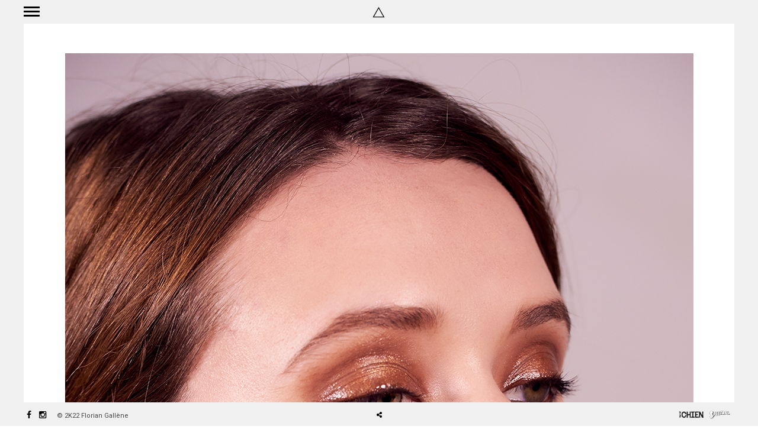

--- FILE ---
content_type: text/html; charset=UTF-8
request_url: http://floriangallene.com/galleries/shooting-florian-gallene/shoot-laura-2-florian-gallene/
body_size: 6972
content:
<!DOCTYPE html>
<html lang="fr-FR">
<head>
<meta charset="" />

<meta name="viewport" content="width=device-width, initial-scale=1, maximum-scale=1" />

<link rel="profile" href="http://gmpg.org/xfn/11" />
<link rel="pingback" href="http://floriangallene.com/xmlrpc.php" />


		<link rel="shortcut icon" href="http://floriangallene.com/wp-content/uploads/2016/05/cropped-icone-site.jpeg" />
 

<meta name='robots' content='index, follow, max-image-preview:large, max-snippet:-1, max-video-preview:-1' />

	<!-- This site is optimized with the Yoast SEO plugin v20.4 - https://yoast.com/wordpress/plugins/seo/ -->
	<title>Shoot Laura 2© Florian Gallène - Photospectral</title>
	<link rel="canonical" href="http://floriangallene.com/galleries/shooting-florian-gallene/shoot-laura-2-florian-gallene/" />
	<meta property="og:locale" content="fr_FR" />
	<meta property="og:type" content="article" />
	<meta property="og:title" content="Shoot Laura 2© Florian Gallène - Photospectral" />
	<meta property="og:url" content="http://floriangallene.com/galleries/shooting-florian-gallene/shoot-laura-2-florian-gallene/" />
	<meta property="og:site_name" content="Photospectral" />
	<meta property="og:image" content="http://floriangallene.com/galleries/shooting-florian-gallene/shoot-laura-2-florian-gallene" />
	<meta property="og:image:width" content="1061" />
	<meta property="og:image:height" content="1417" />
	<meta property="og:image:type" content="image/jpeg" />
	<meta name="twitter:card" content="summary_large_image" />
	<script type="application/ld+json" class="yoast-schema-graph">{"@context":"https://schema.org","@graph":[{"@type":"WebPage","@id":"http://floriangallene.com/galleries/shooting-florian-gallene/shoot-laura-2-florian-gallene/","url":"http://floriangallene.com/galleries/shooting-florian-gallene/shoot-laura-2-florian-gallene/","name":"Shoot Laura 2© Florian Gallène - Photospectral","isPartOf":{"@id":"http://floriangallene.com/#website"},"primaryImageOfPage":{"@id":"http://floriangallene.com/galleries/shooting-florian-gallene/shoot-laura-2-florian-gallene/#primaryimage"},"image":{"@id":"http://floriangallene.com/galleries/shooting-florian-gallene/shoot-laura-2-florian-gallene/#primaryimage"},"thumbnailUrl":"http://floriangallene.com/wp-content/uploads/2016/05/Shoot-Laura-2©-Florian-Gallène.jpg","datePublished":"2018-09-23T22:59:14+00:00","dateModified":"2018-09-23T22:59:14+00:00","breadcrumb":{"@id":"http://floriangallene.com/galleries/shooting-florian-gallene/shoot-laura-2-florian-gallene/#breadcrumb"},"inLanguage":"fr-FR","potentialAction":[{"@type":"ReadAction","target":["http://floriangallene.com/galleries/shooting-florian-gallene/shoot-laura-2-florian-gallene/"]}]},{"@type":"ImageObject","inLanguage":"fr-FR","@id":"http://floriangallene.com/galleries/shooting-florian-gallene/shoot-laura-2-florian-gallene/#primaryimage","url":"http://floriangallene.com/wp-content/uploads/2016/05/Shoot-Laura-2©-Florian-Gallène.jpg","contentUrl":"http://floriangallene.com/wp-content/uploads/2016/05/Shoot-Laura-2©-Florian-Gallène.jpg","width":1061,"height":1417},{"@type":"BreadcrumbList","@id":"http://floriangallene.com/galleries/shooting-florian-gallene/shoot-laura-2-florian-gallene/#breadcrumb","itemListElement":[{"@type":"ListItem","position":1,"name":"Accueil","item":"http://floriangallene.com/"},{"@type":"ListItem","position":2,"name":"Shooting","item":"http://floriangallene.com/galleries/shooting-florian-gallene/"},{"@type":"ListItem","position":3,"name":"Shoot Laura 2© Florian Gallène"}]},{"@type":"WebSite","@id":"http://floriangallene.com/#website","url":"http://floriangallene.com/","name":"Photospectral","description":"Photographe Freelance France Marseille  Musique  Reportage Portrait  Mode Corporate  Art  Retouche Numérique","potentialAction":[{"@type":"SearchAction","target":{"@type":"EntryPoint","urlTemplate":"http://floriangallene.com/?s={search_term_string}"},"query-input":"required name=search_term_string"}],"inLanguage":"fr-FR"}]}</script>
	<!-- / Yoast SEO plugin. -->


<link rel='dns-prefetch' href='//fonts.googleapis.com' />
<link rel="alternate" type="application/rss+xml" title="Photospectral &raquo; Flux" href="http://floriangallene.com/feed/" />
<link rel="alternate" type="application/rss+xml" title="Photospectral &raquo; Flux des commentaires" href="http://floriangallene.com/comments/feed/" />
<link rel="alternate" type="application/rss+xml" title="Photospectral &raquo; Shoot Laura 2© Florian Gallène Flux des commentaires" href="http://floriangallene.com/galleries/shooting-florian-gallene/shoot-laura-2-florian-gallene/feed/" />
		<!-- This site uses the Google Analytics by ExactMetrics plugin v7.14.1 - Using Analytics tracking - https://www.exactmetrics.com/ -->
		<!-- Note: ExactMetrics is not currently configured on this site. The site owner needs to authenticate with Google Analytics in the ExactMetrics settings panel. -->
					<!-- No UA code set -->
				<!-- / Google Analytics by ExactMetrics -->
		<script type="text/javascript">
/* <![CDATA[ */
window._wpemojiSettings = {"baseUrl":"https:\/\/s.w.org\/images\/core\/emoji\/15.0.3\/72x72\/","ext":".png","svgUrl":"https:\/\/s.w.org\/images\/core\/emoji\/15.0.3\/svg\/","svgExt":".svg","source":{"concatemoji":"http:\/\/floriangallene.com\/wp-includes\/js\/wp-emoji-release.min.js?ver=6.5.7"}};
/*! This file is auto-generated */
!function(i,n){var o,s,e;function c(e){try{var t={supportTests:e,timestamp:(new Date).valueOf()};sessionStorage.setItem(o,JSON.stringify(t))}catch(e){}}function p(e,t,n){e.clearRect(0,0,e.canvas.width,e.canvas.height),e.fillText(t,0,0);var t=new Uint32Array(e.getImageData(0,0,e.canvas.width,e.canvas.height).data),r=(e.clearRect(0,0,e.canvas.width,e.canvas.height),e.fillText(n,0,0),new Uint32Array(e.getImageData(0,0,e.canvas.width,e.canvas.height).data));return t.every(function(e,t){return e===r[t]})}function u(e,t,n){switch(t){case"flag":return n(e,"\ud83c\udff3\ufe0f\u200d\u26a7\ufe0f","\ud83c\udff3\ufe0f\u200b\u26a7\ufe0f")?!1:!n(e,"\ud83c\uddfa\ud83c\uddf3","\ud83c\uddfa\u200b\ud83c\uddf3")&&!n(e,"\ud83c\udff4\udb40\udc67\udb40\udc62\udb40\udc65\udb40\udc6e\udb40\udc67\udb40\udc7f","\ud83c\udff4\u200b\udb40\udc67\u200b\udb40\udc62\u200b\udb40\udc65\u200b\udb40\udc6e\u200b\udb40\udc67\u200b\udb40\udc7f");case"emoji":return!n(e,"\ud83d\udc26\u200d\u2b1b","\ud83d\udc26\u200b\u2b1b")}return!1}function f(e,t,n){var r="undefined"!=typeof WorkerGlobalScope&&self instanceof WorkerGlobalScope?new OffscreenCanvas(300,150):i.createElement("canvas"),a=r.getContext("2d",{willReadFrequently:!0}),o=(a.textBaseline="top",a.font="600 32px Arial",{});return e.forEach(function(e){o[e]=t(a,e,n)}),o}function t(e){var t=i.createElement("script");t.src=e,t.defer=!0,i.head.appendChild(t)}"undefined"!=typeof Promise&&(o="wpEmojiSettingsSupports",s=["flag","emoji"],n.supports={everything:!0,everythingExceptFlag:!0},e=new Promise(function(e){i.addEventListener("DOMContentLoaded",e,{once:!0})}),new Promise(function(t){var n=function(){try{var e=JSON.parse(sessionStorage.getItem(o));if("object"==typeof e&&"number"==typeof e.timestamp&&(new Date).valueOf()<e.timestamp+604800&&"object"==typeof e.supportTests)return e.supportTests}catch(e){}return null}();if(!n){if("undefined"!=typeof Worker&&"undefined"!=typeof OffscreenCanvas&&"undefined"!=typeof URL&&URL.createObjectURL&&"undefined"!=typeof Blob)try{var e="postMessage("+f.toString()+"("+[JSON.stringify(s),u.toString(),p.toString()].join(",")+"));",r=new Blob([e],{type:"text/javascript"}),a=new Worker(URL.createObjectURL(r),{name:"wpTestEmojiSupports"});return void(a.onmessage=function(e){c(n=e.data),a.terminate(),t(n)})}catch(e){}c(n=f(s,u,p))}t(n)}).then(function(e){for(var t in e)n.supports[t]=e[t],n.supports.everything=n.supports.everything&&n.supports[t],"flag"!==t&&(n.supports.everythingExceptFlag=n.supports.everythingExceptFlag&&n.supports[t]);n.supports.everythingExceptFlag=n.supports.everythingExceptFlag&&!n.supports.flag,n.DOMReady=!1,n.readyCallback=function(){n.DOMReady=!0}}).then(function(){return e}).then(function(){var e;n.supports.everything||(n.readyCallback(),(e=n.source||{}).concatemoji?t(e.concatemoji):e.wpemoji&&e.twemoji&&(t(e.twemoji),t(e.wpemoji)))}))}((window,document),window._wpemojiSettings);
/* ]]> */
</script>
<style id='wp-emoji-styles-inline-css' type='text/css'>

	img.wp-smiley, img.emoji {
		display: inline !important;
		border: none !important;
		box-shadow: none !important;
		height: 1em !important;
		width: 1em !important;
		margin: 0 0.07em !important;
		vertical-align: -0.1em !important;
		background: none !important;
		padding: 0 !important;
	}
</style>
<link rel='stylesheet' id='wp-block-library-css' href='http://floriangallene.com/wp-includes/css/dist/block-library/style.min.css?ver=6.5.7' type='text/css' media='all' />
<style id='classic-theme-styles-inline-css' type='text/css'>
/*! This file is auto-generated */
.wp-block-button__link{color:#fff;background-color:#32373c;border-radius:9999px;box-shadow:none;text-decoration:none;padding:calc(.667em + 2px) calc(1.333em + 2px);font-size:1.125em}.wp-block-file__button{background:#32373c;color:#fff;text-decoration:none}
</style>
<style id='global-styles-inline-css' type='text/css'>
body{--wp--preset--color--black: #000000;--wp--preset--color--cyan-bluish-gray: #abb8c3;--wp--preset--color--white: #ffffff;--wp--preset--color--pale-pink: #f78da7;--wp--preset--color--vivid-red: #cf2e2e;--wp--preset--color--luminous-vivid-orange: #ff6900;--wp--preset--color--luminous-vivid-amber: #fcb900;--wp--preset--color--light-green-cyan: #7bdcb5;--wp--preset--color--vivid-green-cyan: #00d084;--wp--preset--color--pale-cyan-blue: #8ed1fc;--wp--preset--color--vivid-cyan-blue: #0693e3;--wp--preset--color--vivid-purple: #9b51e0;--wp--preset--gradient--vivid-cyan-blue-to-vivid-purple: linear-gradient(135deg,rgba(6,147,227,1) 0%,rgb(155,81,224) 100%);--wp--preset--gradient--light-green-cyan-to-vivid-green-cyan: linear-gradient(135deg,rgb(122,220,180) 0%,rgb(0,208,130) 100%);--wp--preset--gradient--luminous-vivid-amber-to-luminous-vivid-orange: linear-gradient(135deg,rgba(252,185,0,1) 0%,rgba(255,105,0,1) 100%);--wp--preset--gradient--luminous-vivid-orange-to-vivid-red: linear-gradient(135deg,rgba(255,105,0,1) 0%,rgb(207,46,46) 100%);--wp--preset--gradient--very-light-gray-to-cyan-bluish-gray: linear-gradient(135deg,rgb(238,238,238) 0%,rgb(169,184,195) 100%);--wp--preset--gradient--cool-to-warm-spectrum: linear-gradient(135deg,rgb(74,234,220) 0%,rgb(151,120,209) 20%,rgb(207,42,186) 40%,rgb(238,44,130) 60%,rgb(251,105,98) 80%,rgb(254,248,76) 100%);--wp--preset--gradient--blush-light-purple: linear-gradient(135deg,rgb(255,206,236) 0%,rgb(152,150,240) 100%);--wp--preset--gradient--blush-bordeaux: linear-gradient(135deg,rgb(254,205,165) 0%,rgb(254,45,45) 50%,rgb(107,0,62) 100%);--wp--preset--gradient--luminous-dusk: linear-gradient(135deg,rgb(255,203,112) 0%,rgb(199,81,192) 50%,rgb(65,88,208) 100%);--wp--preset--gradient--pale-ocean: linear-gradient(135deg,rgb(255,245,203) 0%,rgb(182,227,212) 50%,rgb(51,167,181) 100%);--wp--preset--gradient--electric-grass: linear-gradient(135deg,rgb(202,248,128) 0%,rgb(113,206,126) 100%);--wp--preset--gradient--midnight: linear-gradient(135deg,rgb(2,3,129) 0%,rgb(40,116,252) 100%);--wp--preset--font-size--small: 13px;--wp--preset--font-size--medium: 20px;--wp--preset--font-size--large: 36px;--wp--preset--font-size--x-large: 42px;--wp--preset--spacing--20: 0.44rem;--wp--preset--spacing--30: 0.67rem;--wp--preset--spacing--40: 1rem;--wp--preset--spacing--50: 1.5rem;--wp--preset--spacing--60: 2.25rem;--wp--preset--spacing--70: 3.38rem;--wp--preset--spacing--80: 5.06rem;--wp--preset--shadow--natural: 6px 6px 9px rgba(0, 0, 0, 0.2);--wp--preset--shadow--deep: 12px 12px 50px rgba(0, 0, 0, 0.4);--wp--preset--shadow--sharp: 6px 6px 0px rgba(0, 0, 0, 0.2);--wp--preset--shadow--outlined: 6px 6px 0px -3px rgba(255, 255, 255, 1), 6px 6px rgba(0, 0, 0, 1);--wp--preset--shadow--crisp: 6px 6px 0px rgba(0, 0, 0, 1);}:where(.is-layout-flex){gap: 0.5em;}:where(.is-layout-grid){gap: 0.5em;}body .is-layout-flex{display: flex;}body .is-layout-flex{flex-wrap: wrap;align-items: center;}body .is-layout-flex > *{margin: 0;}body .is-layout-grid{display: grid;}body .is-layout-grid > *{margin: 0;}:where(.wp-block-columns.is-layout-flex){gap: 2em;}:where(.wp-block-columns.is-layout-grid){gap: 2em;}:where(.wp-block-post-template.is-layout-flex){gap: 1.25em;}:where(.wp-block-post-template.is-layout-grid){gap: 1.25em;}.has-black-color{color: var(--wp--preset--color--black) !important;}.has-cyan-bluish-gray-color{color: var(--wp--preset--color--cyan-bluish-gray) !important;}.has-white-color{color: var(--wp--preset--color--white) !important;}.has-pale-pink-color{color: var(--wp--preset--color--pale-pink) !important;}.has-vivid-red-color{color: var(--wp--preset--color--vivid-red) !important;}.has-luminous-vivid-orange-color{color: var(--wp--preset--color--luminous-vivid-orange) !important;}.has-luminous-vivid-amber-color{color: var(--wp--preset--color--luminous-vivid-amber) !important;}.has-light-green-cyan-color{color: var(--wp--preset--color--light-green-cyan) !important;}.has-vivid-green-cyan-color{color: var(--wp--preset--color--vivid-green-cyan) !important;}.has-pale-cyan-blue-color{color: var(--wp--preset--color--pale-cyan-blue) !important;}.has-vivid-cyan-blue-color{color: var(--wp--preset--color--vivid-cyan-blue) !important;}.has-vivid-purple-color{color: var(--wp--preset--color--vivid-purple) !important;}.has-black-background-color{background-color: var(--wp--preset--color--black) !important;}.has-cyan-bluish-gray-background-color{background-color: var(--wp--preset--color--cyan-bluish-gray) !important;}.has-white-background-color{background-color: var(--wp--preset--color--white) !important;}.has-pale-pink-background-color{background-color: var(--wp--preset--color--pale-pink) !important;}.has-vivid-red-background-color{background-color: var(--wp--preset--color--vivid-red) !important;}.has-luminous-vivid-orange-background-color{background-color: var(--wp--preset--color--luminous-vivid-orange) !important;}.has-luminous-vivid-amber-background-color{background-color: var(--wp--preset--color--luminous-vivid-amber) !important;}.has-light-green-cyan-background-color{background-color: var(--wp--preset--color--light-green-cyan) !important;}.has-vivid-green-cyan-background-color{background-color: var(--wp--preset--color--vivid-green-cyan) !important;}.has-pale-cyan-blue-background-color{background-color: var(--wp--preset--color--pale-cyan-blue) !important;}.has-vivid-cyan-blue-background-color{background-color: var(--wp--preset--color--vivid-cyan-blue) !important;}.has-vivid-purple-background-color{background-color: var(--wp--preset--color--vivid-purple) !important;}.has-black-border-color{border-color: var(--wp--preset--color--black) !important;}.has-cyan-bluish-gray-border-color{border-color: var(--wp--preset--color--cyan-bluish-gray) !important;}.has-white-border-color{border-color: var(--wp--preset--color--white) !important;}.has-pale-pink-border-color{border-color: var(--wp--preset--color--pale-pink) !important;}.has-vivid-red-border-color{border-color: var(--wp--preset--color--vivid-red) !important;}.has-luminous-vivid-orange-border-color{border-color: var(--wp--preset--color--luminous-vivid-orange) !important;}.has-luminous-vivid-amber-border-color{border-color: var(--wp--preset--color--luminous-vivid-amber) !important;}.has-light-green-cyan-border-color{border-color: var(--wp--preset--color--light-green-cyan) !important;}.has-vivid-green-cyan-border-color{border-color: var(--wp--preset--color--vivid-green-cyan) !important;}.has-pale-cyan-blue-border-color{border-color: var(--wp--preset--color--pale-cyan-blue) !important;}.has-vivid-cyan-blue-border-color{border-color: var(--wp--preset--color--vivid-cyan-blue) !important;}.has-vivid-purple-border-color{border-color: var(--wp--preset--color--vivid-purple) !important;}.has-vivid-cyan-blue-to-vivid-purple-gradient-background{background: var(--wp--preset--gradient--vivid-cyan-blue-to-vivid-purple) !important;}.has-light-green-cyan-to-vivid-green-cyan-gradient-background{background: var(--wp--preset--gradient--light-green-cyan-to-vivid-green-cyan) !important;}.has-luminous-vivid-amber-to-luminous-vivid-orange-gradient-background{background: var(--wp--preset--gradient--luminous-vivid-amber-to-luminous-vivid-orange) !important;}.has-luminous-vivid-orange-to-vivid-red-gradient-background{background: var(--wp--preset--gradient--luminous-vivid-orange-to-vivid-red) !important;}.has-very-light-gray-to-cyan-bluish-gray-gradient-background{background: var(--wp--preset--gradient--very-light-gray-to-cyan-bluish-gray) !important;}.has-cool-to-warm-spectrum-gradient-background{background: var(--wp--preset--gradient--cool-to-warm-spectrum) !important;}.has-blush-light-purple-gradient-background{background: var(--wp--preset--gradient--blush-light-purple) !important;}.has-blush-bordeaux-gradient-background{background: var(--wp--preset--gradient--blush-bordeaux) !important;}.has-luminous-dusk-gradient-background{background: var(--wp--preset--gradient--luminous-dusk) !important;}.has-pale-ocean-gradient-background{background: var(--wp--preset--gradient--pale-ocean) !important;}.has-electric-grass-gradient-background{background: var(--wp--preset--gradient--electric-grass) !important;}.has-midnight-gradient-background{background: var(--wp--preset--gradient--midnight) !important;}.has-small-font-size{font-size: var(--wp--preset--font-size--small) !important;}.has-medium-font-size{font-size: var(--wp--preset--font-size--medium) !important;}.has-large-font-size{font-size: var(--wp--preset--font-size--large) !important;}.has-x-large-font-size{font-size: var(--wp--preset--font-size--x-large) !important;}
.wp-block-navigation a:where(:not(.wp-element-button)){color: inherit;}
:where(.wp-block-post-template.is-layout-flex){gap: 1.25em;}:where(.wp-block-post-template.is-layout-grid){gap: 1.25em;}
:where(.wp-block-columns.is-layout-flex){gap: 2em;}:where(.wp-block-columns.is-layout-grid){gap: 2em;}
.wp-block-pullquote{font-size: 1.5em;line-height: 1.6;}
</style>
<link rel='stylesheet' id='google_font0-css' href='http://fonts.googleapis.com/css?family=Roboto%3A400%2C700%2C400italic&#038;subset=latin%2Ccyrillic-ext%2Cgreek-ext%2Ccyrillic&#038;ver=6.5.7' type='text/css' media='all' />
<link rel='stylesheet' id='google_font3-css' href='http://fonts.googleapis.com/css?family=Wire+One%3A400%2C700%2C400italic&#038;subset=latin%2Ccyrillic-ext%2Cgreek-ext%2Ccyrillic&#038;ver=6.5.7' type='text/css' media='all' />
<link rel='stylesheet' id='reset-css-css' href='http://floriangallene.com/wp-content/themes/newton/css/reset.css?ver=1.4.5' type='text/css' media='all' />
<link rel='stylesheet' id='wordpress-css-css' href='http://floriangallene.com/wp-content/themes/newton/css/wordpress.css?ver=1.4.5' type='text/css' media='all' />
<link rel='stylesheet' id='animation.css-css' href='http://floriangallene.com/wp-content/themes/newton/css/animation.css?ver=1.4.5' type='text/css' media='all' />
<link rel='stylesheet' id='screen.css-css' href='http://floriangallene.com/wp-content/themes/newton/css/screen.css?ver=1.4.5' type='text/css' media='all' />
<link rel='stylesheet' id='mediaelement-css' href='http://floriangallene.com/wp-includes/js/mediaelement/mediaelementplayer-legacy.min.css?ver=4.2.17' type='text/css' media='all' />
<link rel='stylesheet' id='magnific-popup-css' href='http://floriangallene.com/wp-content/themes/newton/css/magnific-popup.css?ver=1.4.5' type='text/css' media='all' />
<link rel='stylesheet' id='flexslider-css' href='http://floriangallene.com/wp-content/themes/newton/js/flexslider/flexslider.css?ver=1.4.5' type='text/css' media='all' />
<link rel='stylesheet' id='fontawesome-css' href='http://floriangallene.com/wp-content/themes/newton/css/font-awesome.min.css?ver=1.4.5' type='text/css' media='all' />
<link rel='stylesheet' id='kirki-styles-css' href='http://floriangallene.com/wp-content/themes/newton/modules/kirki/assets/css/kirki-styles.css' type='text/css' media='all' />
<link rel='stylesheet' id='grid-css' href='http://floriangallene.com/wp-content/themes/newton/css/grid.css?ver=1.4.5' type='text/css' media='all' />
<link rel='stylesheet' id='custom_css-css' href='http://floriangallene.com/wp-content/themes/newton/templates/custom-css.php?ver=1.4.5' type='text/css' media='all' />
<script type="text/javascript" src="http://floriangallene.com/wp-includes/js/jquery/jquery.min.js?ver=3.7.1" id="jquery-core-js"></script>
<script type="text/javascript" src="http://floriangallene.com/wp-includes/js/jquery/jquery-migrate.min.js?ver=3.4.1" id="jquery-migrate-js"></script>
<link rel="https://api.w.org/" href="http://floriangallene.com/wp-json/" /><link rel="alternate" type="application/json" href="http://floriangallene.com/wp-json/wp/v2/media/5370" /><link rel="EditURI" type="application/rsd+xml" title="RSD" href="http://floriangallene.com/xmlrpc.php?rsd" />
<meta name="generator" content="WordPress 6.5.7" />
<link rel='shortlink' href='http://floriangallene.com/?p=5370' />
<link rel="alternate" type="application/json+oembed" href="http://floriangallene.com/wp-json/oembed/1.0/embed?url=http%3A%2F%2Ffloriangallene.com%2Fgalleries%2Fshooting-florian-gallene%2Fshoot-laura-2-florian-gallene%2F" />
<link rel="alternate" type="text/xml+oembed" href="http://floriangallene.com/wp-json/oembed/1.0/embed?url=http%3A%2F%2Ffloriangallene.com%2Fgalleries%2Fshooting-florian-gallene%2Fshoot-laura-2-florian-gallene%2F&#038;format=xml" />
<link rel="icon" href="http://floriangallene.com/wp-content/uploads/2016/05/cropped-icone-site-32x32.jpeg" sizes="32x32" />
<link rel="icon" href="http://floriangallene.com/wp-content/uploads/2016/05/cropped-icone-site-192x192.jpeg" sizes="192x192" />
<link rel="apple-touch-icon" href="http://floriangallene.com/wp-content/uploads/2016/05/cropped-icone-site-180x180.jpeg" />
<meta name="msapplication-TileImage" content="http://floriangallene.com/wp-content/uploads/2016/05/cropped-icone-site-270x270.jpeg" />

</head>

<body class="attachment attachment-template-default single single-attachment postid-5370 attachmentid-5370 attachment-jpeg" >
		<input type="hidden" id="pp_enable_right_click" name="pp_enable_right_click" value="true"/>
	<input type="hidden" id="pp_enable_dragging" name="pp_enable_dragging" value="true"/>
	<input type="hidden" id="pp_page_frame" name="pp_page_frame" value=""/>
	<input type="hidden" id="pp_menu_layout" name="pp_menu_layout" value=""/>
	<input type="hidden" id="pp_homepage_url" name="pp_homepage_url" value="http://floriangallene.com"/>
	<input type="hidden" id="pp_back" name="pp_back" value="Back"/>
	<input type="hidden" id="pp_page_title_img_blur" name="pp_page_title_img_blur" value="1"/>
	
	<!--Begin Template Frame -->
	<div class="fixed frame_top">
		<div class="site_header">
			<div class="site_logo_wrapper">
				<div class="site_logo_item">
				<!-- Begin logo -->	
						
				    <a id="custom_logo" class="logo_wrapper retina_logo" href="http://floriangallene.com">
				    	<img src="http://floriangallene.com/wp-content/uploads/2017/01/Cache-Signature-retina-5-.jpg" alt=""/>
				    </a>
								<!-- End logo -->
				</div>
			</div>
		</div>
		
		<div id="menu_close_icon">
			<div id="menu_toggle"></div>
		</div>
		
			</div>
	<div class="fixed frame_left">
			</div>
	<div class="fixed frame_right">
			</div>
	<!--End Template Frame -->
	
	<div id="nav_slanted"></div>
	<div id="body_loading_screen">
				<div class="site_loading_logo_wrapper">
		    <div class="site_loading_logo_item">
		    	<div id="custom_loading_logo">
		    		<img src="http://floriangallene.com/wp-content/uploads/2016/08/Signature-Loading-2.jpg" alt=""/><br/>
					<i class="fa fa-circle-o-notch fa-spin"></i>
		    	</div>
		    </div>
		</div>
			</div>
	<div id="nav_fullscreen">
		<div class="nav_fullscreen_wrapper">
			<div class="nav_fullscreen_item">
				<div class="menu-main-menu-container"><ul id="main_menu" class="nav"><li id="menu-item-4965" class="menu-item menu-item-type-post_type menu-item-object-page menu-item-4965"><a href="http://floriangallene.com/musique/">Music</a></li>
<li id="menu-item-3656" class="menu-item menu-item-type-post_type menu-item-object-galleries menu-item-3656"><a href="http://floriangallene.com/galleries/shooting-florian-gallene/">Shooting</a></li>
<li id="menu-item-4964" class="menu-item menu-item-type-post_type menu-item-object-page menu-item-4964"><a href="http://floriangallene.com/focus-florian-gallene/">Focus</a></li>
<li id="menu-item-4753" class="menu-item menu-item-type-post_type menu-item-object-page menu-item-has-children arrow menu-item-4753"><a href="http://floriangallene.com/infos/">Info</a>
<ul class="sub-menu">
	<li id="menu-item-4972" class="menu-item menu-item-type-post_type menu-item-object-page menu-item-4972"><a href="http://floriangallene.com/biographie-florian-gallene/">Biography</a></li>
	<li id="menu-item-4747" class="menu-item menu-item-type-post_type menu-item-object-page menu-item-4747"><a href="http://floriangallene.com/clients-florian-gallene/">Customers</a></li>
	<li id="menu-item-4973" class="menu-item menu-item-type-post_type menu-item-object-galleries menu-item-4973"><a href="http://floriangallene.com/galleries/publications/">Publishing</a></li>
	<li id="menu-item-4763" class="menu-item menu-item-type-post_type menu-item-object-page menu-item-4763"><a href="http://floriangallene.com/mentions-legales/">Legal Notice</a></li>
</ul>
</li>
<li id="menu-item-3108" class="menu-item menu-item-type-custom menu-item-object-custom menu-item-3108"><a href="http://floriangallene.com/contact-florian-gallene/">Contact</a></li>
</ul></div>			</div>
		</div>
	</div>

	<!-- Begin template wrapper -->
	<div id="wrapper">
<div id="page_content_wrapper" class="two">
    
    <div class="inner">

    	<!-- Begin main content -->
    	<div class="inner_wrapper">

	    	<div class="sidebar_content full_width">
					
														
				<!-- Begin each blog post -->
				<div class="post_wrapper">
				
									
					<div class="image_classic_frame single">
				    	<img src="http://floriangallene.com/wp-content/uploads/2016/05/Shoot-Laura-2©-Florian-Gallène.jpg" alt="" class=""/>
	    				<div class="image_caption"></div>
						<div class="image_description"></div>
				    </div>
				    
				    				    
				</div>
				<!-- End each blog post -->
				
							</div>
						
    	</div>
    
    </div>
    <!-- End main content -->
   
</div> 


<div id="toTop">
	<i class="fa fa-angle-up"></i>
</div>

</div>

<div class="fixed frame_bottom">
	<div class="post_share_bubble">
	<div class="post_share_bubble_wrapper">
		<div id="share_post" class="social_share_bubble inline">
			<ul>
				<li><a title="Share On Facebook" target="_blank" href="https://www.facebook.com/sharer/sharer.php?u=http://floriangallene.com/galleries/shooting-florian-gallene/shoot-laura-2-florian-gallene/"><i class="fa fa-facebook"></i></a></li>
				<li><a title="Share On Twitter" target="_blank" href="https://twitter.com/intent/tweet?original_referer=http://floriangallene.com/galleries/shooting-florian-gallene/shoot-laura-2-florian-gallene/&amp;url=http://floriangallene.com/galleries/shooting-florian-gallene/shoot-laura-2-florian-gallene/"><i class="fa fa-twitter"></i></a></li>
				<li><a title="Share On Pinterest" target="_blank" href="http://www.pinterest.com/pin/create/button/?url=http://floriangallene.com/galleries/shooting-florian-gallene/shoot-laura-2-florian-gallene/&amp;media=http://floriangallene.com/wp-content/uploads/2016/05/Shoot-Laura-2©-Florian-Gallène-485x485.jpg"><i class="fa fa-pinterest"></i></a></li>
				<li><a title="Share On Google+" target="_blank" href="https://plus.google.com/share?url=http://floriangallene.com/galleries/shooting-florian-gallene/shoot-laura-2-florian-gallene/"><i class="fa fa-google-plus"></i></a></li>
			</ul>
		</div>
	</div>
	<a href="javascript:;" class="post_share no-smoothstate" data-share="share_post" data-parent="post-5370"><i class="fa fa-share-alt"></i></a>
</div>
    <div class="footer_bar_wrapper">
    	<div class="social_wrapper">
    <ul>
    	    	<li class="facebook"><a target="_blank" href="https://www.facebook.com/florian.gallene"><i class="fa fa-facebook"></i></a></li>
    	    	    

    	    	    	    	    	    	    	                <li class="instagram"><a target="_blank" title="Instagram" href="http://instagram.com/photospectral"><i class="fa fa-instagram"></i></a></li>
                    	    </ul>
</div>    	<div id="copyright">
        © 2K22 Florian Gallène        </div>
    </div>

        <div class="site_signature">
    	<div class="site_signature_wrapper">
    	    <div class="site_signature_item">
    	    	<img src="http://floriangallene.com/wp-content/uploads/2017/01/LOGO-bas-de-page2.jpg" alt=""/>
    	    </div>
    	</div>
    </div>
    </div>

<script type="text/javascript" src="http://floriangallene.com/wp-includes/js/comment-reply.min.js?ver=6.5.7" id="comment-reply-js" async="async" data-wp-strategy="async"></script>
<script type="text/javascript" src="http://floriangallene.com/wp-content/themes/newton/js/jquery.stellar.js?ver=1.4.5" id="jquery.stellar.js-js"></script>
<script type="text/javascript" src="http://floriangallene.com/wp-content/themes/newton/js/waypoints.min.js?ver=1.4.5" id="waypoints.min.js-js"></script>
<script type="text/javascript" src="http://floriangallene.com/wp-content/themes/newton/js/jquery.magnific-popup.js?ver=1.4.5" id="jquery.magnific-popup.js-js"></script>
<script type="text/javascript" src="http://floriangallene.com/wp-content/themes/newton/js/jquery.touchwipe.1.1.1.js?ver=1.4.5" id="jquery.touchwipe.1.1.1.js-js"></script>
<script type="text/javascript" src="http://floriangallene.com/wp-content/themes/newton/js/jquery.isotope.js?ver=1.4.5" id="jquery.isotope.js-js"></script>
<script type="text/javascript" src="http://floriangallene.com/wp-content/themes/newton/js/flexslider/jquery.flexslider-min.js?ver=1.4.5" id="flexslider/jquery.flexslider-min.js-js"></script>
<script type="text/javascript" src="http://floriangallene.com/wp-content/themes/newton/js/jquery.masonry.js?ver=1.4.5" id="jquery.masonry.js-js"></script>
<script type="text/javascript" src="http://floriangallene.com/wp-content/themes/newton/js/mediaelement/mediaelement-and-player.min.js?ver=1.4.5" id="mediaelement/mediaelement-and-player.min.js-js"></script>
<script type="text/javascript" src="http://floriangallene.com/wp-content/themes/newton/js/custom_plugins.js?ver=1.4.5" id="custom_plugins.js-js"></script>
<script type="text/javascript" src="http://floriangallene.com/wp-content/themes/newton/js/custom.js?ver=1.4.5" id="custom.js-js"></script>
</body>
</html>
